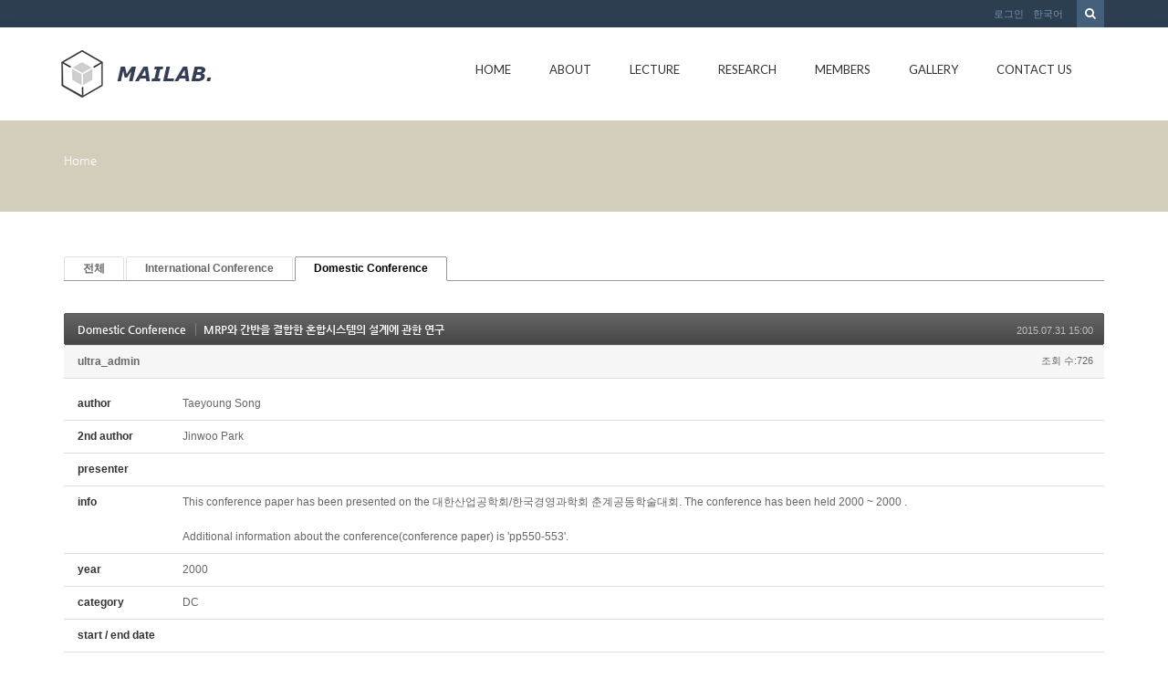

--- FILE ---
content_type: text/html; charset=UTF-8
request_url: http://mailab.snu.ac.kr/index.php?mid=board_oUdi14&sort_index=keyword&order_type=desc&page=7&category=4632&document_srl=5171
body_size: 50516
content:
<!DOCTYPE html>
<html lang="ko">
<head>
<!-- META -->
<meta charset="utf-8">
<meta name="Generator" content="XpressEngine">
<meta http-equiv="X-UA-Compatible" content="IE=edge">
<!-- TITLE -->
<title>Conference - MRP와 간반을 결합한 혼합시스템의 설계에 관한 연구</title>
<!-- CSS -->
<link rel="stylesheet" href="/common/css/xe.min.css?20150924144204" />
<link rel="stylesheet" href="/modules/board/skins/default/board.default.min.css?20150924144228" />
<link rel="stylesheet" href="/layouts/KSO_flatScroll/css/bootstrap.min.css?20150724171651" />
<link rel="stylesheet" href="/layouts/KSO_flatScroll/css/kso-style.min.css?20150724171651" />
<link rel="stylesheet" href="/layouts/KSO_flatScroll/css/layout.css?20150724171651" />
<link rel="stylesheet" href="/layouts/KSO_flatScroll/css/custom.css?20150728144752" />
<!--[if ie 8]><link rel="stylesheet" href="/layouts/KSO_flatScroll/css/ie8.css?20150724171651" />
<![endif]--><link rel="stylesheet" href="/modules/editor/styles/default/style.css?20150924144230" />
<!-- JS -->
<!--[if lt IE 9]><script src="/common/js/jquery-1.x.min.js?20150924144204"></script>
<![endif]--><!--[if gte IE 9]><!--><script src="/common/js/jquery.min.js?20150924144204"></script>
<!--<![endif]--><script src="/common/js/x.min.js?20150924144204"></script>
<script src="/common/js/xe.min.js?20150924144204"></script>
<script src="/modules/board/tpl/js/board.min.js?20150924144228"></script>
<script src="/common/js/respond.min.js?20150924144204"></script>
<script src="/layouts/KSO_flatScroll/js/bootstrap.min.js?20150724171651"></script>
<script src="/layouts/KSO_flatScroll/js/kso-jquery.custom.js?20150724171651"></script>
<script src="/layouts/KSO_flatScroll/js/scrolltopcontrol.js?20150724171651"></script>
<script src="/layouts/KSO_flatScroll/js/jquery.sticky.js?20150724171651"></script>
<script src="/layouts/KSO_flatScroll/js/init.js?20150724171651"></script>
<!-- RSS -->
<!-- ICON -->


<style> .xe_content { font-size:12px; }</style>
<style type="text/css">
	body {background-color:#fff;}
	.nav > li > a {padding-left:20px;padding-right:20px;}
	.conceptColor { color:#D2CEBB;}
	.conceptBorderColor { border-bottom-color:#D2CEBB!important;}
	.conceptBgColor { color:#fff;background:#D2CEBB;}
	.list-group-item a:hover,.list-group-item.on a,
	.iconBox .iconBg i,.kso_widgetTableA td.title a:hover,.iconBox .iconTitle {color:#D2CEBB;}
	.btn-camera:hover {color:#fff;background-color:#D2CEBB;border-color:#D2CEBB;}
	.nav>li>a:hover, .nav>li>a:focus,
	.dropdown-menu > li > a:hover, .dropdown-menu > li > a:focus, .dropdown-menu > .active > a, .dropdown-menu > .active > a:hover, .dropdown-menu > .active > a:focus,
	.nav-pills > li.active > a, .nav-pills > li.active > a:hover, .nav-pills > li.active > a:focus,
	.scrolltotop, #teaser {background:#D2CEBB;}
	#section-2 { background-color:#49C9AF; }
	#section-3 { background-color:#2C3E50; }
	#section-4 { background-color:#F16161; }
	#section-5 { background-color:#3A7EA2; }
	#section-2 .triangle i {color:#49C9AF;}
	#parallax-1 .triangle {border-top-color: #49C9AF;}
	#parallax-2 .triangle {border-top-color: #F16161;}
	#section-4 .triangle {border-top-color: #2C3E50;}
	#section-5 .triangle {border-top-color: #2C3E50;}
	#parallax-1 {background-image:url(./layouts/KSO_flatScroll/img/parallax_img02.jpg);}
	#parallax-2 {background-image:url(./layouts/KSO_flatScroll/img/parallax_img01.jpg);}
	#main-section-1 {min-height:px;}
	#sub-section,.transCover {height:100px;}
	#sub-section {background-image: url();}
@media (min-width: 1200px) {.container {max-width: 1170px;}}
</style>
<meta http-equiv="X-UA-Compatible" content="IE=edge" /><script>
//<![CDATA[
var current_url = "http://mailab.snu.ac.kr/?mid=board_oUdi14&sort_index=keyword&order_type=desc&page=7&category=4632&document_srl=5171";
var request_uri = "http://mailab.snu.ac.kr/";
var current_mid = "board_oUdi14";
var waiting_message = "서버에 요청 중입니다. 잠시만 기다려주세요.";
var ssl_actions = new Array();
var default_url = "http://mailab.snu.ac.kr/";
xe.current_lang = "ko";
xe.cmd_find = "찾기";
xe.cmd_cancel = "취소";
xe.cmd_confirm = "확인";
xe.msg_no_root = "루트는 선택 할 수 없습니다.";
xe.msg_no_shortcut = "바로가기는 선택 할 수 없습니다.";
xe.msg_select_menu = "대상 메뉴 선택";
//]]>
</script>
</head>
<body>
<!-- 
** KSO FLATSCROLL LAYOUT v1.0
** http://ksodesign.com/
** 
** Copyright 2013 KSODESIGN	 
** Contributing author : KSJade (ksjade@ksodesign.com)
------------------------------------------------------------------>

<!--[if lt IE 8]>
<script src="http://css3-mediaqueries-js.googlecode.com/svn/trunk/css3-mediaqueries.js"></script>
<![endif]-->
<!-- CSS Styles -->
 
<div id="scroll-top"></div>
<div class="kso-container">
	<div>
	<div id="header-top" class="hidden-xs">
		<div class="container">
			<div class="row">
				<div class="col-md-6 col-lg-6">
										<div class="empty_area"></div>				</div>
				<div class="col-md-6 col-lg-6">
					<form action="http://mailab.snu.ac.kr/" method="get"><input type="hidden" name="error_return_url" value="/index.php?mid=board_oUdi14&amp;sort_index=keyword&amp;order_type=desc&amp;page=7&amp;category=4632&amp;document_srl=5171" />
						<ul class="search-form list-unstyled">
							<li><label for="search"><i class="icon-search"></i></label></li>
							<li>
								<input type="hidden" name="vid" value="" />
								<input type="hidden" name="mid" value="board_oUdi14" />
								<input type="hidden" name="act" value="IS" />
								<input type="text" name="is_keyword" id="search" value="" placeholder="단어 입력 후 엔터..." />		
							</li>
						</ul>					
					</form><!-- search-form -->
					<ul class="nav navbar-nav pull-right">
												
						<li class="dropdown"><a href="#kso-madal" data-toggle="modal">로그인</a></li>						<li class="dropdown">
							<a href="#" class="dropdown-toggle" data-toggle="dropdown">한국어</a>
							<ul class="lang_list dropdown-menu kso-subMenu-left">
								<li><a href="#" onclick="doChangeLangType('en');return false;">English</a>
								</li>							</ul>
						</li>					</ul><!-- login/language -->
				</div>
			</div>
		</div>
	</div><!-- End header-top -->
	<header class="header">
		<!-- md navbar -->
<div class="navbar nav-md hidden-xs">
	<div class="container">
			<div class="navbar-header">
				<a class="sitelogo" href="index.php?mid=page_hpne51">
					<img src="http://mailab.snu.ac.kr/files/attach/images/441/852b16d882a8390e2f96e547c0f5ba03.gif">				</a>
			</div>
			<div class="navbar-collapse collapse pull-right">
				<ul class="nav nav-pills navbar-nav">
					
																		<li class="">
								<a href="/index.php?mid=page_hpne51" class="dropdown-toggle js-activated2" >Home</a>
															</li>
																								<li class="dropdown">
								<a href="/index.php?mid=abtmai" class="dropdown-toggle js-activated2" >About</a>
								<ul class="dropdown-menu">
																														<li class="">
												<a id="dLabel" href="/index.php?mid=abtmai" class="dropdown-toggle"><span class="visible-xs pull-left">-&nbsp;</span> About MAI LAB</a>
																							</li>
																																								<li class="">
												<a id="dLabel" href="/index.php?mid=SNUgntt" class="dropdown-toggle"><span class="visible-xs pull-left">-&nbsp;</span> SNUGANTT</a>
																							</li>
																																								<li class="">
												<a id="dLabel" href="/index.php?mid=visual" class="dropdown-toggle"><span class="visible-xs pull-left">-&nbsp;</span> 영상처리를 이용한 작업측정 시스템</a>
																							</li>
																											</ul>							</li>
																								<li class="dropdown">
								<a href="/index.php?mid=board_qBzg88" class="dropdown-toggle js-activated2" >Lecture</a>
								<ul class="dropdown-menu">
																														<li class="">
												<a id="dLabel" href="/index.php?mid=board_qBzg88" class="dropdown-toggle"><span class="visible-xs pull-left">-&nbsp;</span> Scientific Management</a>
																							</li>
																																								<li class="">
												<a id="dLabel" href="/index.php?mid=board_rGcE68" class="dropdown-toggle"><span class="visible-xs pull-left">-&nbsp;</span> CIMS</a>
																							</li>
																																								<li class="">
												<a id="dLabel" href="/index.php?mid=board_nAzB29" class="dropdown-toggle"><span class="visible-xs pull-left">-&nbsp;</span> ERP</a>
																							</li>
																																								<li class="">
												<a id="dLabel" href="/index.php?mid=board_FmRq49" class="dropdown-toggle"><span class="visible-xs pull-left">-&nbsp;</span> Scheduling</a>
																							</li>
																											</ul>							</li>
																								<li class="dropdown">
								<a href="/index.php?mid=res_area" class="dropdown-toggle js-activated2" >Research</a>
								<ul class="dropdown-menu">
																														<li class="">
												<a id="dLabel" href="/index.php?mid=res_area" class="dropdown-toggle"><span class="visible-xs pull-left">-&nbsp;</span> Research Area</a>
																							</li>
																																								<li class="">
												<a id="dLabel" href="/index.php?mid=board_HldL62" class="dropdown-toggle"><span class="visible-xs pull-left">-&nbsp;</span> Lab Seminar</a>
																							</li>
																																								<li class="dropdown">
												<a id="dLabel" href="/index.php?mid=board_oUdi12" class="dropdown-toggle"><span class="visible-xs pull-left">-&nbsp;</span> Publications</a>
												<ul class="dropdown-menu">
																																										<li class="">
																<a href="/index.php?mid=board_oUdi12">Journal</a>
															</li>
																																																								<li class="">
																<a href="http://147.46.94.158/index.php?mid=board_oUdi14">Conference</a>
															</li>
																																							</ul>											</li>
																																								<li class="">
												<a id="dLabel" href="/index.php?mid=board_Iqqw69" class="dropdown-toggle"><span class="visible-xs pull-left">-&nbsp;</span> Thesis</a>
																							</li>
																																								<li class="">
												<a id="dLabel" href="/index.php?mid=page_fBgx26" class="dropdown-toggle"><span class="visible-xs pull-left">-&nbsp;</span> Project</a>
																							</li>
																																								<li class="">
												<a id="dLabel" href="/index.php?mid=board_XSUi70" class="dropdown-toggle"><span class="visible-xs pull-left">-&nbsp;</span> Lab. Sem. Archive</a>
																							</li>
																																								<li class="">
												<a id="dLabel" href="/index.php?mid=ERP" class="dropdown-toggle"><span class="visible-xs pull-left">-&nbsp;</span> ERP</a>
																							</li>
																											</ul>							</li>
																								<li class="dropdown">
								<a href="/index.php?mid=page_hKoo16" class="dropdown-toggle js-activated2" >Members</a>
								<ul class="dropdown-menu">
																														<li class="">
												<a id="dLabel" href="/index.php?mid=page_hKoo16" class="dropdown-toggle"><span class="visible-xs pull-left">-&nbsp;</span> Professor</a>
																							</li>
																																								<li class="">
												<a id="dLabel" href="/index.php?mid=page_fwlK91" class="dropdown-toggle"><span class="visible-xs pull-left">-&nbsp;</span> Alumni</a>
																							</li>
																																								<li class="">
												<a id="dLabel" href="/index.php?mid=page_hRup07" class="dropdown-toggle"><span class="visible-xs pull-left">-&nbsp;</span> Lab. Members</a>
																							</li>
																											</ul>							</li>
																								<li class="">
								<a href="/index.php?mid=gall" class="dropdown-toggle js-activated2" >Gallery</a>
															</li>
																								<li class="">
								<a href="/index.php?mid=page_eDvX03" class="dropdown-toggle js-activated2" >Contact Us</a>
															</li>
															</ul><!-- End navbar-nav -->
			</div><!-- End navbar-collapse -->
	</div>
</div><!-- End container -->
<!-- End navbar -->
<!-- Login Modal -->
<div class="modal modal-mini fade" id="kso-madal">
	<div class="modal-dialog">
		<div class="modal-content">
			<div class="modal-header">
				<!-- <button type="button" class="close" data-dismiss="modal" aria-hidden="true">&times;</button> -->
				<h4>LOGIN<!-- 로그인 --></h4>
			</div><!-- modal-header -->
			<form action="./" method="post"  class="clear"><input type="hidden" name="error_return_url" value="/index.php?mid=board_oUdi14&amp;sort_index=keyword&amp;order_type=desc&amp;page=7&amp;category=4632&amp;document_srl=5171" /><input type="hidden" name="mid" value="board_oUdi14" /><input type="hidden" name="vid" value="" /><input type="hidden" name="ruleset" value="@login" />
				<div class="modal-body">
										<input type="hidden" name="act" value="procMemberLogin" />
					<input type="hidden" name="success_return_url" value="/index.php?mid=board_oUdi14&sort_index=keyword&order_type=desc&page=7&category=4632&document_srl=5171" />
					<div class="form-group">
						<input type="text" class="form-control" name="user_id" id="uid" value="" placeholder="아이디" />
					</div>
					<div class="form-group"  style="margin-bottom:0px;">
						<input type="password" class="form-control" name="password" id="upw" value="" placeholder="비밀번호" />
					<br />
					</div>
					<div class="checkbox" style="margin:0;">
						<label  for="keepid_opt" class="help-inline">
							<input type="checkbox" name="keep_signed" id="keepid_opt" value="Y" onclick="if(this.checked) return confirm('브라우저를 닫더라도 로그인이 계속 유지될 수 있습니다.\n\n로그인 유지 기능을 사용할 경우 다음 접속부터는 로그인할 필요가 없습니다.\n\n단, 게임방, 학교 등 공공장소에서 이용 시 개인정보가 유출될 수 있으니 꼭 로그아웃을 해주세요.');"> 로그인 유지						</label>
					</div>
				</div><!-- modal-body -->
				<div class="modal-footer">
					<a href="/index.php?mid=board_oUdi14&amp;sort_index=keyword&amp;order_type=desc&amp;page=7&amp;category=4632&amp;document_srl=5171&amp;act=dispMemberSignUpForm" class="kso-btn kso-btn-default">회원가입</a>
					<input type="submit" class="kso-btn kso-btn-primary" value="로그인" />
				</div><!-- modal-footer -->
			</form>
		</div>
	</div>
</div><!-- Modal -->
<!-- xs navbar -->
<div class="navbar nav-xs visible-xs">
	<div class="container">
		<div class="row">
			<div class="navbar-header">
				<button type="button" class="navbar-toggle pull-left" style="margin-left:15px;margin-right:0;" data-toggle="collapse" data-target=".navbar-collapse2">
					<span class="icon-user"></span>
				</button><!-- mobile login-toggle -->
				<button type="button" class="navbar-toggle" data-toggle="collapse" data-target=".navbar-collapse">
					<i class="icon-reorder"></i>
				</button><!-- mobile nav-toggle -->
				<a class="navbar-brand site-logo text-center visible-xs" href="index.php?mid=page_hpne51">
					<img src="http://mailab.snu.ac.kr/files/attach/images/441/852b16d882a8390e2f96e547c0f5ba03.gif" />									</a>	
			</div><!-- End navbar-header -->
			<div class="navbar-collapse2 collapse">
				<!-- Login Mobile -->
				<ul class="nav navbar-nav mobile-nav">
										<li class="dropdown"><a href="/index.php?mid=board_oUdi14&amp;sort_index=keyword&amp;order_type=desc&amp;page=7&amp;category=4632&amp;document_srl=5171&amp;act=dispMemberLoginForm"><i class="icon-lock"></i>&nbsp; 로그인</a></li>					<li class="dropdown">
						<a href="#" class="dropdown-toggle" data-toggle="dropdown"><i class="icon-globe"></i>&nbsp; 한국어</a>
						<ul class="lang_list dropdown-menu xs-login">
							<li><a href="#" onclick="doChangeLangType('en');return false;">-&nbsp; English</a>
							</li>						</ul>
					</li><!-- language -->
				</ul>	
			</div>
			<div class="navbar-collapse collapse">
				<div id="search-form" class="nav navbar-nav">				
					<form action="http://mailab.snu.ac.kr/" method="get" class="navbar-search"><input type="hidden" name="error_return_url" value="/index.php?mid=board_oUdi14&amp;sort_index=keyword&amp;order_type=desc&amp;page=7&amp;category=4632&amp;document_srl=5171" />
						<input type="hidden" name="vid" value="" />
						<input type="hidden" name="mid" value="board_oUdi14" />
						<input type="hidden" name="act" value="IS" />
						<input type="text" name="is_keyword" value="" title="검색" class="form-control mobile-form" placeholder="단어 입력 후 엔터..." autocomplete="off" />
						<button type="submit" class="hide btn btn-primary">검색</button>
					</form>						
				</div><!-- search -->
				<ul class="nav navbar-nav">
					
																		<li class="">
								<a href="/index.php?mid=page_hpne51" class="dropdown-toggle js-activated2" ><i class="icon-hand-right visible-xs pull-left"></i>&nbsp; Home</a>
															</li>
																								<li class="dropdown">
								<a href="/index.php?mid=abtmai" class="dropdown-toggle js-activated2" ><i class="icon-hand-right visible-xs pull-left"></i>&nbsp; About</a>
								<ul class="dropdown-menu">
																														<li class="">
												<a id="dLabel" href="/index.php?mid=abtmai" class="dropdown-toggle"><i class="icon-angle-right visible-xs pull-left"></i>&nbsp; About MAI LAB</a>
																							</li>
																																								<li class="">
												<a id="dLabel" href="/index.php?mid=SNUgntt" class="dropdown-toggle"><i class="icon-angle-right visible-xs pull-left"></i>&nbsp; SNUGANTT</a>
																							</li>
																																								<li class="">
												<a id="dLabel" href="/index.php?mid=visual" class="dropdown-toggle"><i class="icon-angle-right visible-xs pull-left"></i>&nbsp; 영상처리를 이용한 작업측정 시스템</a>
																							</li>
																											</ul>							</li>
																								<li class="dropdown">
								<a href="/index.php?mid=board_qBzg88" class="dropdown-toggle js-activated2" ><i class="icon-hand-right visible-xs pull-left"></i>&nbsp; Lecture</a>
								<ul class="dropdown-menu">
																														<li class="">
												<a id="dLabel" href="/index.php?mid=board_qBzg88" class="dropdown-toggle"><i class="icon-angle-right visible-xs pull-left"></i>&nbsp; Scientific Management</a>
																							</li>
																																								<li class="">
												<a id="dLabel" href="/index.php?mid=board_rGcE68" class="dropdown-toggle"><i class="icon-angle-right visible-xs pull-left"></i>&nbsp; CIMS</a>
																							</li>
																																								<li class="">
												<a id="dLabel" href="/index.php?mid=board_nAzB29" class="dropdown-toggle"><i class="icon-angle-right visible-xs pull-left"></i>&nbsp; ERP</a>
																							</li>
																																								<li class="">
												<a id="dLabel" href="/index.php?mid=board_FmRq49" class="dropdown-toggle"><i class="icon-angle-right visible-xs pull-left"></i>&nbsp; Scheduling</a>
																							</li>
																											</ul>							</li>
																								<li class="dropdown">
								<a href="/index.php?mid=res_area" class="dropdown-toggle js-activated2" ><i class="icon-hand-right visible-xs pull-left"></i>&nbsp; Research</a>
								<ul class="dropdown-menu">
																														<li class="">
												<a id="dLabel" href="/index.php?mid=res_area" class="dropdown-toggle"><i class="icon-angle-right visible-xs pull-left"></i>&nbsp; Research Area</a>
																							</li>
																																								<li class="">
												<a id="dLabel" href="/index.php?mid=board_HldL62" class="dropdown-toggle"><i class="icon-angle-right visible-xs pull-left"></i>&nbsp; Lab Seminar</a>
																							</li>
																																								<li class="dropdown">
												<a id="dLabel" href="/index.php?mid=board_oUdi12" class="dropdown-toggle"><i class="icon-angle-right visible-xs pull-left"></i>&nbsp; Publications</a>
												<ul class="dropdown-menu">
																																										<li class="">
																<a href="/index.php?mid=board_oUdi12"><i class="icon-double-angle-right visible-xs pull-left"></i>&nbsp; Journal</a>
															</li>
																																																								<li class="">
																<a href="http://147.46.94.158/index.php?mid=board_oUdi14"><i class="icon-double-angle-right visible-xs pull-left"></i>&nbsp; Conference</a>
															</li>
																																							</ul>											</li>
																																								<li class="">
												<a id="dLabel" href="/index.php?mid=board_Iqqw69" class="dropdown-toggle"><i class="icon-angle-right visible-xs pull-left"></i>&nbsp; Thesis</a>
																							</li>
																																								<li class="">
												<a id="dLabel" href="/index.php?mid=page_fBgx26" class="dropdown-toggle"><i class="icon-angle-right visible-xs pull-left"></i>&nbsp; Project</a>
																							</li>
																																								<li class="">
												<a id="dLabel" href="/index.php?mid=board_XSUi70" class="dropdown-toggle"><i class="icon-angle-right visible-xs pull-left"></i>&nbsp; Lab. Sem. Archive</a>
																							</li>
																																								<li class="">
												<a id="dLabel" href="/index.php?mid=ERP" class="dropdown-toggle"><i class="icon-angle-right visible-xs pull-left"></i>&nbsp; ERP</a>
																							</li>
																											</ul>							</li>
																								<li class="dropdown">
								<a href="/index.php?mid=page_hKoo16" class="dropdown-toggle js-activated2" ><i class="icon-hand-right visible-xs pull-left"></i>&nbsp; Members</a>
								<ul class="dropdown-menu">
																														<li class="">
												<a id="dLabel" href="/index.php?mid=page_hKoo16" class="dropdown-toggle"><i class="icon-angle-right visible-xs pull-left"></i>&nbsp; Professor</a>
																							</li>
																																								<li class="">
												<a id="dLabel" href="/index.php?mid=page_fwlK91" class="dropdown-toggle"><i class="icon-angle-right visible-xs pull-left"></i>&nbsp; Alumni</a>
																							</li>
																																								<li class="">
												<a id="dLabel" href="/index.php?mid=page_hRup07" class="dropdown-toggle"><i class="icon-angle-right visible-xs pull-left"></i>&nbsp; Lab. Members</a>
																							</li>
																											</ul>							</li>
																								<li class="">
								<a href="/index.php?mid=gall" class="dropdown-toggle js-activated2" ><i class="icon-hand-right visible-xs pull-left"></i>&nbsp; Gallery</a>
															</li>
																								<li class="">
								<a href="/index.php?mid=page_eDvX03" class="dropdown-toggle js-activated2" ><i class="icon-hand-right visible-xs pull-left"></i>&nbsp; Contact Us</a>
															</li>
															</ul><!-- End main nav -->
			</div>
		</div>
	</div>
</div><!-- End container -->
<!-- End navbar -->
	</header><!-- End Header -->
	<section id="section-0" class="section-0">
				<div id="sub-section" class="sub-promotion conceptBgColor">
			<div>
				<div class="container">
										<h2></h3>
					<div class="path-wrap">
						<div class="bread_clumb">
							<a href="http://mailab.snu.ac.kr/">Home</a> 
													</div><!-- End bread_clumb -->
					</div>
									</div>
			</div>
		</div>	</section><!-- End Promotion -->
	<section id="kso-content">
		<div class="container">
			<div class="row">
												<div class="col-xs-12 col-md-12 col-lg-12 kso-page">
					    								<div class="board">
			<ul class="cTab">
		<li><a href="/index.php?mid=board_oUdi14&amp;sort_index=keyword&amp;order_type=desc&amp;document_srl=5171">전체</a></li>
		<li><a href="/index.php?mid=board_oUdi14&amp;sort_index=keyword&amp;order_type=desc&amp;category=4630">International Conference<!--<em>[95]</em>--></a>
					</li><li class="on"><a href="/index.php?mid=board_oUdi14&amp;sort_index=keyword&amp;order_type=desc&amp;category=4632">Domestic Conference<!--<em>[154]</em>--></a>
					</li>	</ul><div class="board_read">
	<!-- READ HEADER -->
	<div class="read_header">
		<h1>
			<a href="/index.php?mid=board_oUdi14&amp;sort_index=keyword&amp;order_type=desc&amp;page=7&amp;category=4632" class="category">Domestic Conference</a>			<a href="http://mailab.snu.ac.kr/index.php?document_srl=5171">MRP와 간반을 결합한 혼합시스템의 설계에 관한 연구</a>
		</h1>
		<p class="time">
			2015.07.31 15:00		</p>
		<p class="meta">
									<a href="#popup_menu_area" class="member_4 author" onclick="return false">ultra_admin</a>			<span class="sum">
				<span class="read">조회 수:726</span>
							</span>
		</p>
	</div>
	<!-- /READ HEADER -->
	<!-- Extra Output -->
	<div class="exOut">
		<table border="1" cellspacing="0" summary="Extra Form Output">
			<tr>
				<th scope="row">author</th>
				<td>Taeyoung Song&nbsp;</td>
			</tr><tr>
				<th scope="row">2nd author</th>
				<td>Jinwoo Park&nbsp;</td>
			</tr><tr>
				<th scope="row">presenter</th>
				<td>&nbsp;</td>
			</tr><tr>
				<th scope="row">info</th>
				<td>This conference paper has been presented on the 대한산업공학회/한국경영과학회 춘계공동학술대회. The conference has been held 2000 ~ 2000	.<br />
<br />
Additional information about the conference(conference paper) is 'pp550-553'.&nbsp;</td>
			</tr><tr>
				<th scope="row">year</th>
				<td>2000&nbsp;</td>
			</tr><tr>
				<th scope="row">category</th>
				<td>DC&nbsp;</td>
			</tr><tr>
				<th scope="row">start / end date</th>
				<td>&nbsp;</td>
			</tr><tr>
				<th scope="row">city / nation</th>
				<td>&nbsp;</td>
			</tr><tr>
				<th scope="row">학회</th>
				<td>공동학회春&nbsp;</td>
			</tr><tr>
				<th scope="row">keywords</th>
				<td>&nbsp;</td>
			</tr><tr>
				<th scope="row">abstract</th>
				<td>&nbsp;</td>
			</tr>		</table>
	</div>	<!-- /Extra Output -->
	<!-- READ BODY -->
	<div class="read_body">
				<!--BeforeDocument(5171,4)--><div class="document_5171_4 xe_content"><p>Download : </p></div><!--AfterDocument(5171,4)-->			</div>
	<!-- /READ BODY -->
	<!-- READ FOOTER -->
	<div class="read_footer">
				<div class="tns">
									<a class="document_5171 action" href="#popup_menu_area" onclick="return false">이 게시물을</a>
			<ul class="sns">
				<li class="twitter link"><a href="http://twitter.com/">Twitter</a></li>
				<li class="facebook link"><a href="http://facebook.com/">Facebook</a></li>
				<li class="delicious link"><a href="http://delicious.com/">Delicious</a></li>
			</ul>
			<script>
				var sTitle = 'MRP와 간반을 결합한 혼합시스템의 설계에 관한 연구';
				jQuery(function($){
					$('.twitter>a').snspost({
						type : 'twitter',
						content : sTitle + ' http://mailab.snu.ac.kr/index.php?document_srl=5171'
					});
					$('.facebook>a').snspost({
						type : 'facebook',
						content : sTitle
					});
					$('.delicious>a').snspost({
						type : 'delicious',
						content : sTitle
					});
				});
			</script>
		</div>
				<div class="btnArea"> 
									<span class="etc">
				<a href="/index.php?mid=board_oUdi14&amp;sort_index=keyword&amp;order_type=desc&amp;page=7&amp;category=4632" class="btn">목록</a>
			</span>
		</div>
	</div>
	<!-- /READ FOOTER -->
</div>
<!-- COMMENT -->
<div class="feedback" id="comment">
	<div class="fbHeader">
		<h2>댓글 <em>0</em></h2>
	</div>
	    	</div>
<div class="fbFooter"> 
	<a href="/index.php?mid=board_oUdi14&amp;sort_index=keyword&amp;order_type=desc&amp;page=7&amp;category=4632" class="btn">목록</a>
</div>
<!-- /COMMENT -->
<div class="board_list" id="board_list">
	<table width="100%" border="1" cellspacing="0" summary="List of Articles">
		<thead>
			<!-- LIST HEADER -->
			<tr>
								<th scope="col"><span>번호</span></th>																																																																																																<th scope="col"><span><a href="/index.php?mid=board_oUdi14&amp;sort_index=journal&amp;order_type=asc&amp;page=7&amp;category=4632&amp;document_srl=5171">category</a></span></th>																																																				<th scope="col"><span><a href="/index.php?mid=board_oUdi14&amp;sort_index=group&amp;order_type=asc&amp;page=7&amp;category=4632&amp;document_srl=5171">학회</a></span></th>												<th scope="col" class="title"><span>제목</span></th>																																																																																												<th scope="col"><span><a href="/index.php?mid=board_oUdi14&amp;sort_index=author&amp;order_type=asc&amp;page=7&amp;category=4632&amp;document_srl=5171">author</a></span></th>																																																				<th scope="col"><span><a href="/index.php?mid=board_oUdi14&amp;sort_index=keyword&amp;order_type=asc&amp;page=7&amp;category=4632&amp;document_srl=5171">presenter</a></span></th>																																																				<th scope="col"><span><a href="/index.php?mid=board_oUdi14&amp;sort_index=year&amp;order_type=asc&amp;page=7&amp;category=4632&amp;document_srl=5171">year</a></span></th>											</tr>
			<!-- /LIST HEADER -->
		</thead>
				<tbody>
			<!-- NOTICE -->
						<!-- /NOTICE -->
			<!-- LIST -->
			<tr>
								<td class="no">
										34				</td>																																																																																																<td>DC&nbsp;</td>																																																				<td>공동학회春&nbsp;</td>												<td class="title">
					<a href="/index.php?mid=board_oUdi14&amp;sort_index=keyword&amp;order_type=desc&amp;page=7&amp;category=4632&amp;document_srl=5079">MRP 생산 오더의 페깅 정보 만족과 납기 지연을 최소화하는 다수 기계 작업장들의 스케쥴링에 대한 연구</a>
																			</td>																																																																																												<td>Yangja Jang&nbsp;</td>																																																				<td>&nbsp;</td>																																																				<td>1999&nbsp;</td>											</tr><tr>
								<td class="no">
										33				</td>																																																																																																<td>DC&nbsp;</td>																																																				<td>공동학회春&nbsp;</td>												<td class="title">
					<a href="/index.php?mid=board_oUdi14&amp;sort_index=keyword&amp;order_type=desc&amp;page=7&amp;category=4632&amp;document_srl=5081">생산능력 조정을 고려한 Job Shop 일정계획 문제에 관한 연구</a>
																			</td>																																																																																												<td>Daeyoung Chung&nbsp;</td>																																																				<td>&nbsp;</td>																																																				<td>1999&nbsp;</td>											</tr><tr>
								<td class="no">
										32				</td>																																																																																																<td>DC&nbsp;</td>																																																				<td>공동학회春&nbsp;</td>												<td class="title">
					<a href="/index.php?mid=board_oUdi14&amp;sort_index=keyword&amp;order_type=desc&amp;page=7&amp;category=4632&amp;document_srl=5083">품질설계와 일정계획의 통합에 대한 연구</a>
																			</td>																																																																																												<td>Jonghan Kim&nbsp;</td>																																																				<td>&nbsp;</td>																																																				<td>1999&nbsp;</td>											</tr><tr>
								<td class="no">
										31				</td>																																																																																																<td>DC&nbsp;</td>																																																				<td>공동학회春&nbsp;</td>												<td class="title">
					<a href="/index.php?mid=board_oUdi14&amp;sort_index=keyword&amp;order_type=desc&amp;page=7&amp;category=4632&amp;document_srl=5085">반복제조환경에서 생산용량과 셋업요소를 고려한 다단계 로트크기 결정 문제에 관한 연구</a>
																			</td>																																																																																												<td>Kichang Lee&nbsp;</td>																																																				<td>&nbsp;</td>																																																				<td>1999&nbsp;</td>											</tr><tr>
								<td class="no">
					&raquo;									</td>																																																																																																<td>DC&nbsp;</td>																																																				<td>공동학회春&nbsp;</td>												<td class="title">
					<a href="/index.php?mid=board_oUdi14&amp;sort_index=keyword&amp;order_type=desc&amp;page=7&amp;category=4632&amp;document_srl=5171">MRP와 간반을 결합한 혼합시스템의 설계에 관한 연구</a>
																			</td>																																																																																												<td>Taeyoung Song&nbsp;</td>																																																				<td>&nbsp;</td>																																																				<td>2000&nbsp;</td>											</tr><tr>
								<td class="no">
										29				</td>																																																																																																<td>DC&nbsp;</td>																																																				<td>산업공학秋&nbsp;</td>												<td class="title">
					<a href="/index.php?mid=board_oUdi14&amp;sort_index=keyword&amp;order_type=desc&amp;page=7&amp;category=4632&amp;document_srl=5173">분산객체와 XML 기반의 생산관리 컴포넌트 개발에 관한 연구</a>
																			</td>																																																																																												<td>Daiki Min&nbsp;</td>																																																				<td>&nbsp;</td>																																																				<td>2000&nbsp;</td>											</tr><tr>
								<td class="no">
										28				</td>																																																																																																<td>DC&nbsp;</td>																																																				<td>한국SCM春&nbsp;</td>												<td class="title">
					<a href="/index.php?mid=board_oUdi14&amp;sort_index=keyword&amp;order_type=desc&amp;page=7&amp;category=4632&amp;document_srl=5175">공급사슬시스템에서의 분산 생산 및 분배 계획의 통합</a>
																			</td>																																																																																												<td>Muynghee Byun&nbsp;</td>																																																				<td>&nbsp;</td>																																																				<td>2000&nbsp;</td>											</tr><tr>
								<td class="no">
										27				</td>																																																																																																<td>DC&nbsp;</td>																																																				<td>한국SCM春&nbsp;</td>												<td class="title">
					<a href="/index.php?mid=board_oUdi14&amp;sort_index=keyword&amp;order_type=desc&amp;page=7&amp;category=4632&amp;document_srl=5177">SC Network Design Considering Multi-level, Multi-product, Capacitated Facility</a>
																			</td>																																																																																												<td>Eoksu Sim&nbsp;</td>																																																				<td>&nbsp;</td>																																																				<td>2000&nbsp;</td>											</tr><tr>
								<td class="no">
										26				</td>																																																																																																<td>DC&nbsp;</td>																																																				<td>한국SCM春&nbsp;</td>												<td class="title">
					<a href="/index.php?mid=board_oUdi14&amp;sort_index=keyword&amp;order_type=desc&amp;page=7&amp;category=4632&amp;document_srl=5179">컴포넌트에 기반한 공급사슬 계획 시스템 개발</a>
																			</td>																																																																																												<td>Kichang Lee&nbsp;</td>																																																				<td>&nbsp;</td>																																																				<td>2000&nbsp;</td>											</tr><tr>
								<td class="no">
										25				</td>																																																																																																<td>DC&nbsp;</td>																																																				<td>공동학회春&nbsp;</td>												<td class="title">
					<a href="/index.php?mid=board_oUdi14&amp;sort_index=keyword&amp;order_type=desc&amp;page=7&amp;category=4632&amp;document_srl=5181">복합 포아송 수요를 갖는 2계층 분배형 공급사슬에서 공유 재고정보를 활용한 재주문 정책</a>
																			</td>																																																																																												<td>Yongwon S&nbsp;</td>																																																				<td>&nbsp;</td>																																																				<td>2001&nbsp;</td>											</tr><tr>
								<td class="no">
										24				</td>																																																																																																<td>DC&nbsp;</td>																																																				<td>공동학회春&nbsp;</td>												<td class="title">
					<a href="/index.php?mid=board_oUdi14&amp;sort_index=keyword&amp;order_type=desc&amp;page=7&amp;category=4632&amp;document_srl=5183">셀 제조시스템 구현을 위한 의사결정지원에 관한 연구</a>
																			</td>																																																																																												<td>Muynghee Byun&nbsp;</td>																																																				<td>&nbsp;</td>																																																				<td>2001&nbsp;</td>											</tr><tr>
								<td class="no">
										23				</td>																																																																																																<td>DC&nbsp;</td>																																																				<td>공동학회春&nbsp;</td>												<td class="title">
					<a href="/index.php?mid=board_oUdi14&amp;sort_index=keyword&amp;order_type=desc&amp;page=7&amp;category=4632&amp;document_srl=5185">유연한 수리계획 작성을 위한 모형관리자의 설계 및 구현</a>
																			</td>																																																																																												<td>Youngcheol Yang&nbsp;</td>																																																				<td>&nbsp;</td>																																																				<td>2001&nbsp;</td>											</tr><tr>
								<td class="no">
										22				</td>																																																																																																<td>DC&nbsp;</td>																																																				<td>공동학회春&nbsp;</td>												<td class="title">
					<a href="/index.php?mid=board_oUdi14&amp;sort_index=keyword&amp;order_type=desc&amp;page=7&amp;category=4632&amp;document_srl=5187">주문비용 감축과 판촉에 대한 투자 의사결정에 대한 연구</a>
																			</td>																																																																																												<td>Jaehoon Seoung&nbsp;</td>																																																				<td>&nbsp;</td>																																																				<td>2001&nbsp;</td>											</tr><tr>
								<td class="no">
										21				</td>																																																																																																<td>DC&nbsp;</td>																																																				<td>한국SCM春&nbsp;</td>												<td class="title">
					<a href="/index.php?mid=board_oUdi14&amp;sort_index=keyword&amp;order_type=desc&amp;page=7&amp;category=4632&amp;document_srl=5189">판촉비용과 주문비용 감소효과의 분배자 이익에 미치는 영향 분석</a>
																			</td>																																																																																												<td>Jaehoon Seoung&nbsp;</td>																																																				<td>&nbsp;</td>																																																				<td>2001&nbsp;</td>											</tr><tr>
								<td class="no">
										20				</td>																																																																																																<td>DC&nbsp;</td>																																																				<td>한국SCM春&nbsp;</td>												<td class="title">
					<a href="/index.php?mid=board_oUdi14&amp;sort_index=keyword&amp;order_type=desc&amp;page=7&amp;category=4632&amp;document_srl=5191">모델관리시스템을 활용한 공급망 계획시스템 개발에 관한 연구</a>
																			</td>																																																																																												<td>Yangja Jang&nbsp;</td>																																																				<td>&nbsp;</td>																																																				<td>2001&nbsp;</td>											</tr><tr>
								<td class="no">
										19				</td>																																																																																																<td>DC&nbsp;</td>																																																				<td>경영과학秋&nbsp;</td>												<td class="title">
					<a href="/index.php?mid=board_oUdi14&amp;sort_index=keyword&amp;order_type=desc&amp;page=7&amp;category=4632&amp;document_srl=5193">유전 알고리즘을 이용한 생산 및 분배 계획</a>
																			</td>																																																																																												<td>Sungwon Jung&nbsp;</td>																																																				<td>&nbsp;</td>																																																				<td>2001&nbsp;</td>											</tr><tr>
								<td class="no">
										18				</td>																																																																																																<td>DC&nbsp;</td>																																																				<td>공동학회春&nbsp;</td>												<td class="title">
					<a href="/index.php?mid=board_oUdi14&amp;sort_index=keyword&amp;order_type=desc&amp;page=7&amp;category=4632&amp;document_srl=5195">Supply Chain 최적화 문제의 Model Management System의 설계 및 구현-생산 및 분배계획을 중심으로</a>
																			</td>																																																																																												<td>Youngcheol Yang&nbsp;</td>																																																				<td>&nbsp;</td>																																																				<td>2002&nbsp;</td>											</tr><tr>
								<td class="no">
										17				</td>																																																																																																<td>DC&nbsp;</td>																																																				<td>공동학회春&nbsp;</td>												<td class="title">
					<a href="/index.php?mid=board_oUdi14&amp;sort_index=keyword&amp;order_type=desc&amp;page=7&amp;category=4632&amp;document_srl=5197">BSC와 DEA기법을 이용한 조직 성과 비교에 대한 연구</a>
																			</td>																																																																																												<td>Kitae Shin&nbsp;</td>																																																				<td>&nbsp;</td>																																																				<td>2002&nbsp;</td>											</tr><tr>
								<td class="no">
										16				</td>																																																																																																<td>DC&nbsp;</td>																																																				<td>지능정보春&nbsp;</td>												<td class="title">
					<a href="/index.php?mid=board_oUdi14&amp;sort_index=keyword&amp;order_type=desc&amp;page=7&amp;category=4632&amp;document_srl=5199">다단계 제품구조를 고려한 유연 Job Shop 일정계획의 Large Step Optimization</a>
																			</td>																																																																																												<td>Yangja Jang&nbsp;</td>																																																				<td>&nbsp;</td>																																																				<td>2002&nbsp;</td>											</tr><tr>
								<td class="no">
										15				</td>																																																																																																<td>DC&nbsp;</td>																																																				<td>경영과학秋&nbsp;</td>												<td class="title">
					<a href="/index.php?mid=board_oUdi14&amp;sort_index=keyword&amp;order_type=desc&amp;page=7&amp;category=4632&amp;document_srl=5201">LP-Relaxation과 유전 알고리즘을 이용한 공급사슬설계 문제</a>
																			</td>																																																																																												<td>Haejoong Kim&nbsp;</td>																																																				<td>&nbsp;</td>																																																				<td>2002&nbsp;</td>											</tr>			<!-- /LIST -->
		</tbody>	</table>
</div>
<div class="list_footer">
	<div class="pagination">
		<a href="/index.php?mid=board_oUdi14&amp;sort_index=keyword&amp;order_type=desc&amp;category=4632" class="direction prev"><span></span><span></span> 첫 페이지</a> 
					 
			<a href="/index.php?mid=board_oUdi14&amp;sort_index=keyword&amp;order_type=desc&amp;page=2&amp;category=4632">2</a>					 
			<a href="/index.php?mid=board_oUdi14&amp;sort_index=keyword&amp;order_type=desc&amp;page=3&amp;category=4632">3</a>					 
			<a href="/index.php?mid=board_oUdi14&amp;sort_index=keyword&amp;order_type=desc&amp;page=4&amp;category=4632">4</a>					 
			<a href="/index.php?mid=board_oUdi14&amp;sort_index=keyword&amp;order_type=desc&amp;page=5&amp;category=4632">5</a>					 
			<a href="/index.php?mid=board_oUdi14&amp;sort_index=keyword&amp;order_type=desc&amp;page=6&amp;category=4632">6</a>					<strong>7</strong> 
								 
			<a href="/index.php?mid=board_oUdi14&amp;sort_index=keyword&amp;order_type=desc&amp;page=8&amp;category=4632">8</a>				<a href="/index.php?mid=board_oUdi14&amp;sort_index=keyword&amp;order_type=desc&amp;page=8&amp;category=4632" class="direction next">끝 페이지 <span></span><span></span></a>
	</div>	<div class="btnArea">
		<a href="/index.php?mid=board_oUdi14&amp;sort_index=keyword&amp;order_type=desc&amp;page=7&amp;category=4632&amp;act=dispBoardWrite" class="btn">쓰기</a>
			</div>
	<button type="button" class="bsToggle" title="검색">검색</button>
	<form action="http://mailab.snu.ac.kr/" method="get" onsubmit="return procFilter(this, search)" id="board_search" class="board_search" ><input type="hidden" name="act" value="" />
		<input type="hidden" name="vid" value="" />
		<input type="hidden" name="mid" value="board_oUdi14" />
		<input type="hidden" name="category" value="4632" />
		<input type="text" name="search_keyword" value="" title="검색" class="iText" />
		<select name="search_target">
			<option value="title_content">제목+내용</option><option value="title">제목</option><option value="content">내용</option><option value="comment">댓글</option><option value="user_name">이름</option><option value="nick_name">닉네임</option><option value="user_id">아이디</option><option value="tag">태그</option><option value="extra_vars1">author</option><option value="extra_vars3">presenter</option><option value="extra_vars4">info</option><option value="extra_vars6">category</option>		</select>
		<button type="submit" class="btn" onclick="xGetElementById('board_search').submit();return false;">검색</button>
        	</form>	<a href="/index.php?mid=board_oUdi14&amp;sort_index=keyword&amp;order_type=desc&amp;page=7&amp;category=4632&amp;document_srl=5171&amp;act=dispBoardTagList" class="tagSearch" title="태그">태그</a>
</div>
	</div>
				</div>							</div>
		</div>
	</section>	<section id="section-6" class="section-6">
		<div class="footer-top">
			<div class="container">
													<div class="col-lg-6 col-md-6">
												<h5>Address</h5>						<div class="base-line"></div>
												<p>39-317, Dept. of Industrial Engineering, <p>Seoul National University,
Shillim-dong, Gwanak-gu, <p>Seoul, 151-744 Korea</p>					</div>
					<div class="col-lg-6 col-md-6">
												<h5>Contacts</h5>						<div class="base-line"></div>
												<p>+82-2-880-7182</p>					</div>
											
							</div>		</div>		<div class="footer-bottom">
			<div class="container">
								<div class="text-center">Designed by MAILAB. All Rights Reserved.</div>			</div>
		</div>
	</section>
</div>
</div>
<script>
(function ($) {$('.carousel').carousel({interval: 7000});}) (jQuery);
(function($) {$('.kso-tooltip').tooltip();}) (jQuery);
</script>
<script type="text/javascript">
	(function($) {
		$(document).ready(function(){
			$(".navbar.nav-md").sticky({topSpacing:0, className: 'sticked', wrapperClassName: 'kso-sticky hidden-xs'});
		});
	}) (jQuery);
</script>
<!-- JavaScripts -->
<!-- ETC -->
<div class="wfsr"></div>
<script src="/files/cache/js_filter_compiled/d046d1841b9c79c545b82d3be892699d.ko.compiled.js?20151201103529"></script><script src="/files/cache/js_filter_compiled/1bdc15d63816408b99f674eb6a6ffcea.ko.compiled.js?20151201103529"></script><script src="/files/cache/js_filter_compiled/9b007ee9f2af763bb3d35e4fb16498e9.ko.compiled.js?20151201103529"></script><script src="/addons/autolink/autolink.js?20150924144155"></script><script src="/modules/board/skins/default/board.default.min.js?20150924144228"></script><script src="/files/cache/ruleset/091de5cb8007eef3335d65f1db48beb2.ko.js?20151201103522"></script></body>
</html>
